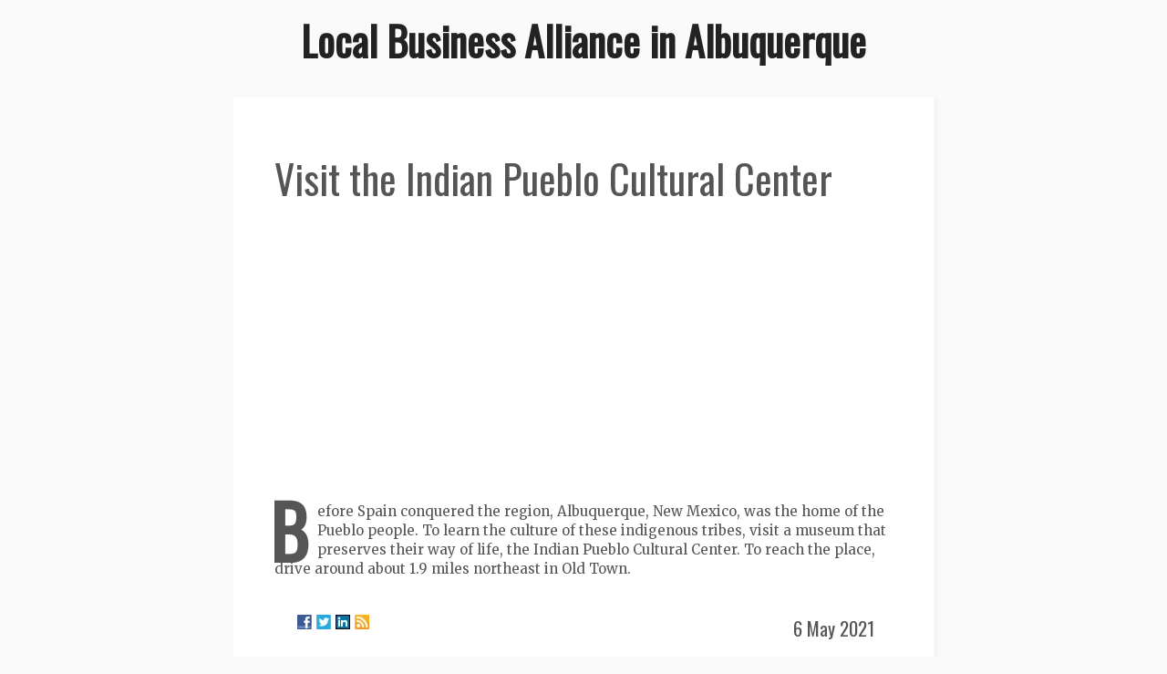

--- FILE ---
content_type: text/html; charset=utf-8
request_url: https://www.keepitquerque.org/visit-the-indian-pueblo-cultural-center
body_size: 1959
content:
<!DOCTYPE html>
<html>
  <head>
    <meta http-equiv="X-UA-Compatible" content="IE=edge">
    <title>Visit the Indian Pueblo Cultural Center | Local Business Alliance in Albuquerque</title>
    <link rel="stylesheet" href="https://maxcdn.bootstrapcdn.com/bootstrap/3.2.0/css/bootstrap.min.css">
    <link rel="stylesheet" type="text/css" href="/style.css?v=273553&amp;m=1129">

<style>@import url('https://fonts.googleapis.com/css?family=Oswald');@import url('https://fonts.googleapis.com/css?family=Merriweather:300,400,600,700,800');.header div,h1,h2,h3,h4,h5,.footer,#social-buttons,.blog-comment-link,.blog-content p:first-of-type:first-letter,.blog-post p:nth-of-type(2):first-letter{ font-family:'Oswald',sans-serif;}body,.title h2{ font-family:'Merriweather',arial,sans-serif;}body{background:#fafafa;color:#555;}.footer{background:#fafafa;color:#555;}.blog-post,.blog-content,.info{background:#fff;border:1px solid #fafafa;}#comment{background-color:#fff!important;}a{color:#000;font-weight:bold;}a:visited{color:#999;}.header div,a:hover,a:focus,a:active{color:#222;}.blog-comment-link,.blog-comment-link:visited{color:#000;}@media (min-width:600px){.blog-post img{background-color:#fff;}}@media (min-width:600px){.blog-post img{background-color:#fff;}}</style>
    
    <link rel="icon" href="https://images.staticjw.com/kee/1767/favicon.ico" sizes="any">
    <meta charset="utf-8">
    <link rel="canonical" href="https://www.keepitquerque.org/visit-the-indian-pueblo-cultural-center">

    <meta name="viewport" content="width=device-width, initial-scale=1">
  </head>
<body>
<div id="wrap">
<div class="container title">
	<div class="row">
		<div class="col-md-12">
<div class="header">
<a href="https://www.keepitquerque.org/">
<div>Local Business Alliance in Albuquerque</div>
</a>
</div>
		</div>
	</div>
</div>   
<div class="container body">
	<div class="row content">
		<div class="col-md-12">
<div class="blog-content">
			<h1>Visit the Indian Pueblo Cultural Center</h1>
            		

<iframe width="560" height="315" src="https://www.youtube.com/embed/O1RV1kVu8uM" frameborder="0" allowfullscreen></iframe>
<p>Before Spain conquered the region, Albuquerque, New Mexico, was the home of the Pueblo people. To learn the culture of these indigenous tribes, visit a museum that preserves their way of life, the Indian Pueblo Cultural Center. To reach the place, drive around about 1.9 miles northeast in Old Town.</p>

<style>#social-buttons {clear:both;height:15px;margin:40px 0 10px 20px;} #social-buttons a {background:url(https://staticjw.com/images/social-sprite.png) no-repeat 0 0;width:16px;height:16px;display:block;margin:0 0 0 5px;padding:0;border:0;float:left;}</style>
<div id="social-buttons">
<a style="background-position:0 0;" href="https://www.facebook.com/sharer/sharer.php?u=https%3A%2F%2Fwww.keepitquerque.org%2Fvisit-the-indian-pueblo-cultural-center" rel="nofollow" onclick="javascript:window.open(this.href,'', 'menubar=no,toolbar=no,resizable=yes,scrollbars=yes,height=400,width=600');return false;" title="Facebook"></a>
<a style="background-position:-16px 0;" href="https://twitter.com/intent/tweet?text=Visit+the+Indian+Pueblo+Cultural+Center%3A&url=https%3A%2F%2Fwww.keepitquerque.org%2Fvisit-the-indian-pueblo-cultural-center" rel="nofollow" onclick="javascript:window.open(this.href,'', 'menubar=no,toolbar=no,resizable=yes,scrollbars=yes,height=400,width=600');return false;" title="Twitter"></a>
<a style="background-position:-32px 0;" href="https://www.linkedin.com/sharing/share-offsite/?url=https%3A%2F%2Fwww.keepitquerque.org%2Fvisit-the-indian-pueblo-cultural-center" rel="nofollow" onclick="javascript:window.open(this.href,'', 'menubar=no,toolbar=no,resizable=yes,scrollbars=yes,height=400,width=600');return false;" title="LinkedIn"></a>
<a style="background-position:-48px 0;" href="/rss.xml" rel="nofollow" target="_blank" title="RSS"></a>
<span style="float:right;margin-right:20px;">6 May 2021</span>
</div>

<hr id="comment" style="clear:both;width:95%;height:1px;border:0;background-color:#888;margin:0 auto 20px auto;">



<h2 id="other-posts-header">Other posts</h2>
<ul id="blog-list">
<li><a href="/the-breaking-bad-tour">The Breaking Bad Tour</a></li>
<li><a href="/plan-your-next-vacation-in-albuquerque">Plan Your Next Vacation In Albuquerque</a></li>
<li><a href="/facts-about-albuquerque">Facts about Albuquerque</a></li>
</ul>


</div>
		</div>
	</div>
</div>   
</div>
<div class="container footer">
	<div class="row">
		<div class="col-md-12">
			© 2026 Keepitquerque.org. All Rights Reserved.		</div>
	</div>
</div>

<script>(function() { var global_id = '1wbkaiap'; var property_id = 315763;
    var url = encodeURIComponent(window.location.href.split('#')[0]); var referrer = encodeURIComponent(document.referrer);
    var x = document.createElement('script'), s = document.getElementsByTagName('script')[0];
    x.src = 'https://redistats.com/track.js?gid='+global_id+'&pid='+property_id+'&url='+url+'&referrer='+referrer; s.parentNode.insertBefore(x, s); })(); </script>

</body>
</html>